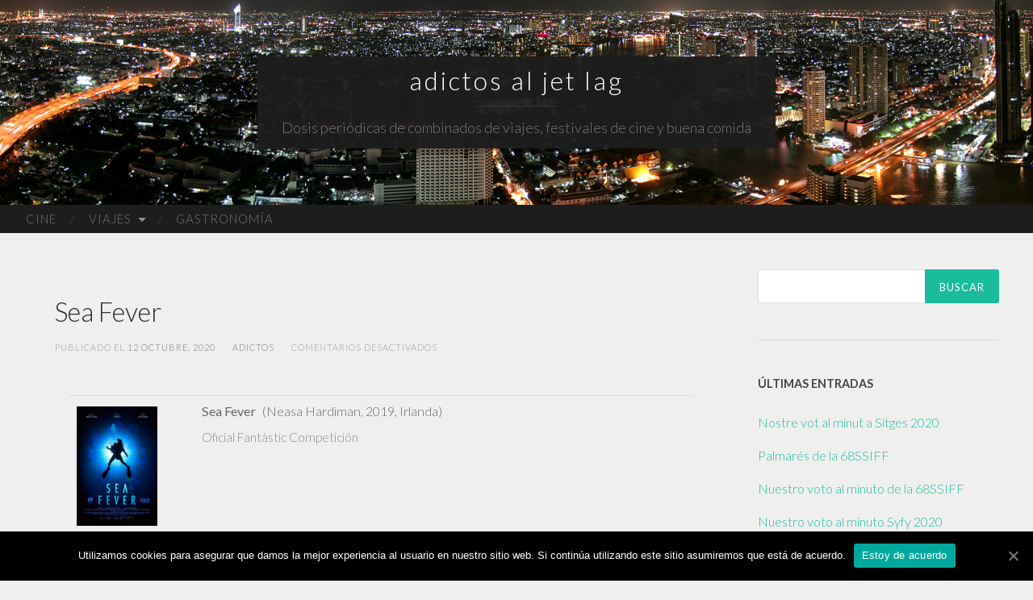

--- FILE ---
content_type: text/html; charset=UTF-8
request_url: https://www.adictosaljetlag.es/index.php/pelicula/sea-fever/
body_size: 12060
content:
<!DOCTYPE html>

<html lang="es" prefix="og: https://ogp.me/ns# fb: https://ogp.me/ns/fb# article: https://ogp.me/ns/article#">

	<head>

		<meta http-equiv="content-type" content="text/html" charset="UTF-8" />
		<meta name="viewport" content="width=device-width, initial-scale=1.0" >

		<link rel="profile" href="http://gmpg.org/xfn/11">

		

<meta name="wpsso-begin" content="wpsso meta tags and schema markup begin"/>
<!-- generator:1 --><meta name="generator" content="WPSSO Core 17.14.3/S"/>
<link rel="canonical" href="https://www.adictosaljetlag.es/index.php/pelicula/sea-fever/"/>
<link rel="shortlink" href="https://www.adictosaljetlag.es/?p=3600"/>
<meta property="fb:app_id" content="966242223397117"/>
<meta property="og:type" content="article"/>
<meta property="og:url" content="https://www.adictosaljetlag.es/index.php/pelicula/sea-fever/"/>
<meta property="og:locale" content="es_ES"/>
<meta property="og:site_name" content="adictos al jet lag"/>
<meta property="og:title" content="Sea Fever"/>
<meta property="og:description" content="No description."/>
<meta property="og:updated_time" content="2020-10-12T14:03:57+00:00"/>
<meta property="article:published_time" content="2020-10-12T14:03:21+00:00"/>
<meta property="article:modified_time" content="2020-10-12T14:03:57+00:00"/>
<meta name="twitter:domain" content="www.adictosaljetlag.es"/>
<meta name="twitter:site" content="@adictosaljetlag"/>
<meta name="twitter:title" content="Sea Fever"/>
<meta name="twitter:description" content="No description."/>
<meta name="twitter:card" content="summary"/>
<meta name="twitter:label1" content="Written by"/>
<meta name="twitter:data1" content="adictos"/>
<meta name="author" content="adictos"/>
<meta name="description" content="No description."/>
<meta name="robots" content="follow, index, max-snippet:-1, max-image-preview:large, max-video-preview:-1"/>
<script type="application/ld+json" id="wpsso-schema-graph">{
    "@context": "https://schema.org",
    "@graph": [
        {
            "@id": "/index.php/pelicula/sea-fever/#sso/webpage/3600",
            "@context": "https://schema.org",
            "@type": "WebPage",
            "mainEntityOfPage": "https://www.adictosaljetlag.es/index.php/pelicula/sea-fever/",
            "url": "https://www.adictosaljetlag.es/index.php/pelicula/sea-fever/",
            "sameAs": [
                "https://www.adictosaljetlag.es/?p=3600"
            ],
            "name": "Sea Fever",
            "description": "No description.",
            "potentialAction": [
                {
                    "@context": "https://schema.org",
                    "@type": "ReadAction",
                    "target": "https://www.adictosaljetlag.es/index.php/pelicula/sea-fever/"
                }
            ],
            "publisher": [
                {
                    "@id": "/#sso/organization/site/org-logo-url"
                }
            ],
            "headline": "Sea Fever",
            "inLanguage": "es_ES",
            "dateCreated": "2020-10-12T14:03:21+00:00",
            "datePublished": "2020-10-12T14:03:21+00:00",
            "dateModified": "2020-10-12T14:03:57+00:00",
            "author": {
                "@id": "/99c6364d6a56c2e4ed22129437ee281c#sso/person"
            }
        },
        {
            "@id": "/#sso/organization/site/org-logo-url",
            "@context": "https://schema.org",
            "@type": "Organization",
            "url": "https://www.adictosaljetlag.es/",
            "name": "adictos al jet lag",
            "description": "Dosis peri\u00f3dicas de combinados de viajes, festivales de cine y buena comida",
            "sameAs": [
                "https://twitter.com/adictosaljetlag",
                "https://www.youtube.com/channel/UCi0everbV9p-fDdGDtNCg1g"
            ]
        },
        {
            "@id": "/99c6364d6a56c2e4ed22129437ee281c#sso/person",
            "@context": "https://schema.org",
            "@type": "Person",
            "name": "adictos",
            "description": "Author archive page for adictos."
        }
    ]
}</script>
<meta name="wpsso-end" content="wpsso meta tags and schema markup end"/>
<meta name="wpsso-cached" content="2026-01-07T01:19:33+00:00"/>
<meta name="wpsso-added" content="2026-01-18T12:22:00+00:00 in 0.001255 secs for www.adictosaljetlag.com"/>

<title>Sea Fever &ndash; adictos al jet lag</title>
<link rel='dns-prefetch' href='//www.adictosaljetlag.com' />
<link rel="alternate" type="application/rss+xml" title="adictos al jet lag &raquo; Feed" href="https://www.adictosaljetlag.es/index.php/feed/" />
<link rel="alternate" type="application/rss+xml" title="adictos al jet lag &raquo; Feed de los comentarios" href="https://www.adictosaljetlag.es/index.php/comments/feed/" />
<script type="text/javascript">
/* <![CDATA[ */
window._wpemojiSettings = {"baseUrl":"https:\/\/s.w.org\/images\/core\/emoji\/14.0.0\/72x72\/","ext":".png","svgUrl":"https:\/\/s.w.org\/images\/core\/emoji\/14.0.0\/svg\/","svgExt":".svg","source":{"concatemoji":"https:\/\/www.adictosaljetlag.es\/wp-includes\/js\/wp-emoji-release.min.js?ver=6.4.7"}};
/*! This file is auto-generated */
!function(i,n){var o,s,e;function c(e){try{var t={supportTests:e,timestamp:(new Date).valueOf()};sessionStorage.setItem(o,JSON.stringify(t))}catch(e){}}function p(e,t,n){e.clearRect(0,0,e.canvas.width,e.canvas.height),e.fillText(t,0,0);var t=new Uint32Array(e.getImageData(0,0,e.canvas.width,e.canvas.height).data),r=(e.clearRect(0,0,e.canvas.width,e.canvas.height),e.fillText(n,0,0),new Uint32Array(e.getImageData(0,0,e.canvas.width,e.canvas.height).data));return t.every(function(e,t){return e===r[t]})}function u(e,t,n){switch(t){case"flag":return n(e,"\ud83c\udff3\ufe0f\u200d\u26a7\ufe0f","\ud83c\udff3\ufe0f\u200b\u26a7\ufe0f")?!1:!n(e,"\ud83c\uddfa\ud83c\uddf3","\ud83c\uddfa\u200b\ud83c\uddf3")&&!n(e,"\ud83c\udff4\udb40\udc67\udb40\udc62\udb40\udc65\udb40\udc6e\udb40\udc67\udb40\udc7f","\ud83c\udff4\u200b\udb40\udc67\u200b\udb40\udc62\u200b\udb40\udc65\u200b\udb40\udc6e\u200b\udb40\udc67\u200b\udb40\udc7f");case"emoji":return!n(e,"\ud83e\udef1\ud83c\udffb\u200d\ud83e\udef2\ud83c\udfff","\ud83e\udef1\ud83c\udffb\u200b\ud83e\udef2\ud83c\udfff")}return!1}function f(e,t,n){var r="undefined"!=typeof WorkerGlobalScope&&self instanceof WorkerGlobalScope?new OffscreenCanvas(300,150):i.createElement("canvas"),a=r.getContext("2d",{willReadFrequently:!0}),o=(a.textBaseline="top",a.font="600 32px Arial",{});return e.forEach(function(e){o[e]=t(a,e,n)}),o}function t(e){var t=i.createElement("script");t.src=e,t.defer=!0,i.head.appendChild(t)}"undefined"!=typeof Promise&&(o="wpEmojiSettingsSupports",s=["flag","emoji"],n.supports={everything:!0,everythingExceptFlag:!0},e=new Promise(function(e){i.addEventListener("DOMContentLoaded",e,{once:!0})}),new Promise(function(t){var n=function(){try{var e=JSON.parse(sessionStorage.getItem(o));if("object"==typeof e&&"number"==typeof e.timestamp&&(new Date).valueOf()<e.timestamp+604800&&"object"==typeof e.supportTests)return e.supportTests}catch(e){}return null}();if(!n){if("undefined"!=typeof Worker&&"undefined"!=typeof OffscreenCanvas&&"undefined"!=typeof URL&&URL.createObjectURL&&"undefined"!=typeof Blob)try{var e="postMessage("+f.toString()+"("+[JSON.stringify(s),u.toString(),p.toString()].join(",")+"));",r=new Blob([e],{type:"text/javascript"}),a=new Worker(URL.createObjectURL(r),{name:"wpTestEmojiSupports"});return void(a.onmessage=function(e){c(n=e.data),a.terminate(),t(n)})}catch(e){}c(n=f(s,u,p))}t(n)}).then(function(e){for(var t in e)n.supports[t]=e[t],n.supports.everything=n.supports.everything&&n.supports[t],"flag"!==t&&(n.supports.everythingExceptFlag=n.supports.everythingExceptFlag&&n.supports[t]);n.supports.everythingExceptFlag=n.supports.everythingExceptFlag&&!n.supports.flag,n.DOMReady=!1,n.readyCallback=function(){n.DOMReady=!0}}).then(function(){return e}).then(function(){var e;n.supports.everything||(n.readyCallback(),(e=n.source||{}).concatemoji?t(e.concatemoji):e.wpemoji&&e.twemoji&&(t(e.twemoji),t(e.wpemoji)))}))}((window,document),window._wpemojiSettings);
/* ]]> */
</script>
<style id='wp-emoji-styles-inline-css' type='text/css'>

	img.wp-smiley, img.emoji {
		display: inline !important;
		border: none !important;
		box-shadow: none !important;
		height: 1em !important;
		width: 1em !important;
		margin: 0 0.07em !important;
		vertical-align: -0.1em !important;
		background: none !important;
		padding: 0 !important;
	}
</style>
<style id='classic-theme-styles-inline-css' type='text/css'>
/*! This file is auto-generated */
.wp-block-button__link{color:#fff;background-color:#32373c;border-radius:9999px;box-shadow:none;text-decoration:none;padding:calc(.667em + 2px) calc(1.333em + 2px);font-size:1.125em}.wp-block-file__button{background:#32373c;color:#fff;text-decoration:none}
</style>
<style id='global-styles-inline-css' type='text/css'>
body{--wp--preset--color--black: #000000;--wp--preset--color--cyan-bluish-gray: #abb8c3;--wp--preset--color--white: #fff;--wp--preset--color--pale-pink: #f78da7;--wp--preset--color--vivid-red: #cf2e2e;--wp--preset--color--luminous-vivid-orange: #ff6900;--wp--preset--color--luminous-vivid-amber: #fcb900;--wp--preset--color--light-green-cyan: #7bdcb5;--wp--preset--color--vivid-green-cyan: #00d084;--wp--preset--color--pale-cyan-blue: #8ed1fc;--wp--preset--color--vivid-cyan-blue: #0693e3;--wp--preset--color--vivid-purple: #9b51e0;--wp--preset--color--accent: #1abc9c;--wp--preset--color--dark-gray: #444;--wp--preset--color--medium-gray: #666;--wp--preset--color--light-gray: #888;--wp--preset--gradient--vivid-cyan-blue-to-vivid-purple: linear-gradient(135deg,rgba(6,147,227,1) 0%,rgb(155,81,224) 100%);--wp--preset--gradient--light-green-cyan-to-vivid-green-cyan: linear-gradient(135deg,rgb(122,220,180) 0%,rgb(0,208,130) 100%);--wp--preset--gradient--luminous-vivid-amber-to-luminous-vivid-orange: linear-gradient(135deg,rgba(252,185,0,1) 0%,rgba(255,105,0,1) 100%);--wp--preset--gradient--luminous-vivid-orange-to-vivid-red: linear-gradient(135deg,rgba(255,105,0,1) 0%,rgb(207,46,46) 100%);--wp--preset--gradient--very-light-gray-to-cyan-bluish-gray: linear-gradient(135deg,rgb(238,238,238) 0%,rgb(169,184,195) 100%);--wp--preset--gradient--cool-to-warm-spectrum: linear-gradient(135deg,rgb(74,234,220) 0%,rgb(151,120,209) 20%,rgb(207,42,186) 40%,rgb(238,44,130) 60%,rgb(251,105,98) 80%,rgb(254,248,76) 100%);--wp--preset--gradient--blush-light-purple: linear-gradient(135deg,rgb(255,206,236) 0%,rgb(152,150,240) 100%);--wp--preset--gradient--blush-bordeaux: linear-gradient(135deg,rgb(254,205,165) 0%,rgb(254,45,45) 50%,rgb(107,0,62) 100%);--wp--preset--gradient--luminous-dusk: linear-gradient(135deg,rgb(255,203,112) 0%,rgb(199,81,192) 50%,rgb(65,88,208) 100%);--wp--preset--gradient--pale-ocean: linear-gradient(135deg,rgb(255,245,203) 0%,rgb(182,227,212) 50%,rgb(51,167,181) 100%);--wp--preset--gradient--electric-grass: linear-gradient(135deg,rgb(202,248,128) 0%,rgb(113,206,126) 100%);--wp--preset--gradient--midnight: linear-gradient(135deg,rgb(2,3,129) 0%,rgb(40,116,252) 100%);--wp--preset--font-size--small: 16px;--wp--preset--font-size--medium: 20px;--wp--preset--font-size--large: 24px;--wp--preset--font-size--x-large: 42px;--wp--preset--font-size--regular: 19px;--wp--preset--font-size--larger: 32px;--wp--preset--spacing--20: 0.44rem;--wp--preset--spacing--30: 0.67rem;--wp--preset--spacing--40: 1rem;--wp--preset--spacing--50: 1.5rem;--wp--preset--spacing--60: 2.25rem;--wp--preset--spacing--70: 3.38rem;--wp--preset--spacing--80: 5.06rem;--wp--preset--shadow--natural: 6px 6px 9px rgba(0, 0, 0, 0.2);--wp--preset--shadow--deep: 12px 12px 50px rgba(0, 0, 0, 0.4);--wp--preset--shadow--sharp: 6px 6px 0px rgba(0, 0, 0, 0.2);--wp--preset--shadow--outlined: 6px 6px 0px -3px rgba(255, 255, 255, 1), 6px 6px rgba(0, 0, 0, 1);--wp--preset--shadow--crisp: 6px 6px 0px rgba(0, 0, 0, 1);}:where(.is-layout-flex){gap: 0.5em;}:where(.is-layout-grid){gap: 0.5em;}body .is-layout-flow > .alignleft{float: left;margin-inline-start: 0;margin-inline-end: 2em;}body .is-layout-flow > .alignright{float: right;margin-inline-start: 2em;margin-inline-end: 0;}body .is-layout-flow > .aligncenter{margin-left: auto !important;margin-right: auto !important;}body .is-layout-constrained > .alignleft{float: left;margin-inline-start: 0;margin-inline-end: 2em;}body .is-layout-constrained > .alignright{float: right;margin-inline-start: 2em;margin-inline-end: 0;}body .is-layout-constrained > .aligncenter{margin-left: auto !important;margin-right: auto !important;}body .is-layout-constrained > :where(:not(.alignleft):not(.alignright):not(.alignfull)){max-width: var(--wp--style--global--content-size);margin-left: auto !important;margin-right: auto !important;}body .is-layout-constrained > .alignwide{max-width: var(--wp--style--global--wide-size);}body .is-layout-flex{display: flex;}body .is-layout-flex{flex-wrap: wrap;align-items: center;}body .is-layout-flex > *{margin: 0;}body .is-layout-grid{display: grid;}body .is-layout-grid > *{margin: 0;}:where(.wp-block-columns.is-layout-flex){gap: 2em;}:where(.wp-block-columns.is-layout-grid){gap: 2em;}:where(.wp-block-post-template.is-layout-flex){gap: 1.25em;}:where(.wp-block-post-template.is-layout-grid){gap: 1.25em;}.has-black-color{color: var(--wp--preset--color--black) !important;}.has-cyan-bluish-gray-color{color: var(--wp--preset--color--cyan-bluish-gray) !important;}.has-white-color{color: var(--wp--preset--color--white) !important;}.has-pale-pink-color{color: var(--wp--preset--color--pale-pink) !important;}.has-vivid-red-color{color: var(--wp--preset--color--vivid-red) !important;}.has-luminous-vivid-orange-color{color: var(--wp--preset--color--luminous-vivid-orange) !important;}.has-luminous-vivid-amber-color{color: var(--wp--preset--color--luminous-vivid-amber) !important;}.has-light-green-cyan-color{color: var(--wp--preset--color--light-green-cyan) !important;}.has-vivid-green-cyan-color{color: var(--wp--preset--color--vivid-green-cyan) !important;}.has-pale-cyan-blue-color{color: var(--wp--preset--color--pale-cyan-blue) !important;}.has-vivid-cyan-blue-color{color: var(--wp--preset--color--vivid-cyan-blue) !important;}.has-vivid-purple-color{color: var(--wp--preset--color--vivid-purple) !important;}.has-black-background-color{background-color: var(--wp--preset--color--black) !important;}.has-cyan-bluish-gray-background-color{background-color: var(--wp--preset--color--cyan-bluish-gray) !important;}.has-white-background-color{background-color: var(--wp--preset--color--white) !important;}.has-pale-pink-background-color{background-color: var(--wp--preset--color--pale-pink) !important;}.has-vivid-red-background-color{background-color: var(--wp--preset--color--vivid-red) !important;}.has-luminous-vivid-orange-background-color{background-color: var(--wp--preset--color--luminous-vivid-orange) !important;}.has-luminous-vivid-amber-background-color{background-color: var(--wp--preset--color--luminous-vivid-amber) !important;}.has-light-green-cyan-background-color{background-color: var(--wp--preset--color--light-green-cyan) !important;}.has-vivid-green-cyan-background-color{background-color: var(--wp--preset--color--vivid-green-cyan) !important;}.has-pale-cyan-blue-background-color{background-color: var(--wp--preset--color--pale-cyan-blue) !important;}.has-vivid-cyan-blue-background-color{background-color: var(--wp--preset--color--vivid-cyan-blue) !important;}.has-vivid-purple-background-color{background-color: var(--wp--preset--color--vivid-purple) !important;}.has-black-border-color{border-color: var(--wp--preset--color--black) !important;}.has-cyan-bluish-gray-border-color{border-color: var(--wp--preset--color--cyan-bluish-gray) !important;}.has-white-border-color{border-color: var(--wp--preset--color--white) !important;}.has-pale-pink-border-color{border-color: var(--wp--preset--color--pale-pink) !important;}.has-vivid-red-border-color{border-color: var(--wp--preset--color--vivid-red) !important;}.has-luminous-vivid-orange-border-color{border-color: var(--wp--preset--color--luminous-vivid-orange) !important;}.has-luminous-vivid-amber-border-color{border-color: var(--wp--preset--color--luminous-vivid-amber) !important;}.has-light-green-cyan-border-color{border-color: var(--wp--preset--color--light-green-cyan) !important;}.has-vivid-green-cyan-border-color{border-color: var(--wp--preset--color--vivid-green-cyan) !important;}.has-pale-cyan-blue-border-color{border-color: var(--wp--preset--color--pale-cyan-blue) !important;}.has-vivid-cyan-blue-border-color{border-color: var(--wp--preset--color--vivid-cyan-blue) !important;}.has-vivid-purple-border-color{border-color: var(--wp--preset--color--vivid-purple) !important;}.has-vivid-cyan-blue-to-vivid-purple-gradient-background{background: var(--wp--preset--gradient--vivid-cyan-blue-to-vivid-purple) !important;}.has-light-green-cyan-to-vivid-green-cyan-gradient-background{background: var(--wp--preset--gradient--light-green-cyan-to-vivid-green-cyan) !important;}.has-luminous-vivid-amber-to-luminous-vivid-orange-gradient-background{background: var(--wp--preset--gradient--luminous-vivid-amber-to-luminous-vivid-orange) !important;}.has-luminous-vivid-orange-to-vivid-red-gradient-background{background: var(--wp--preset--gradient--luminous-vivid-orange-to-vivid-red) !important;}.has-very-light-gray-to-cyan-bluish-gray-gradient-background{background: var(--wp--preset--gradient--very-light-gray-to-cyan-bluish-gray) !important;}.has-cool-to-warm-spectrum-gradient-background{background: var(--wp--preset--gradient--cool-to-warm-spectrum) !important;}.has-blush-light-purple-gradient-background{background: var(--wp--preset--gradient--blush-light-purple) !important;}.has-blush-bordeaux-gradient-background{background: var(--wp--preset--gradient--blush-bordeaux) !important;}.has-luminous-dusk-gradient-background{background: var(--wp--preset--gradient--luminous-dusk) !important;}.has-pale-ocean-gradient-background{background: var(--wp--preset--gradient--pale-ocean) !important;}.has-electric-grass-gradient-background{background: var(--wp--preset--gradient--electric-grass) !important;}.has-midnight-gradient-background{background: var(--wp--preset--gradient--midnight) !important;}.has-small-font-size{font-size: var(--wp--preset--font-size--small) !important;}.has-medium-font-size{font-size: var(--wp--preset--font-size--medium) !important;}.has-large-font-size{font-size: var(--wp--preset--font-size--large) !important;}.has-x-large-font-size{font-size: var(--wp--preset--font-size--x-large) !important;}
.wp-block-navigation a:where(:not(.wp-element-button)){color: inherit;}
:where(.wp-block-post-template.is-layout-flex){gap: 1.25em;}:where(.wp-block-post-template.is-layout-grid){gap: 1.25em;}
:where(.wp-block-columns.is-layout-flex){gap: 2em;}:where(.wp-block-columns.is-layout-grid){gap: 2em;}
.wp-block-pullquote{font-size: 1.5em;line-height: 1.6;}
</style>
<link rel='stylesheet' id='sbi_styles-css' href='https://www.adictosaljetlag.com/wp-content/plugins/instagram-feed/css/sbi-styles.min.css?ver=6.2.9' type='text/css' media='all' />
<link rel='stylesheet' id='wp-block-library-css' href='https://www.adictosaljetlag.es/wp-includes/css/dist/block-library/style.min.css?ver=6.4.7' type='text/css' media='all' />
<link rel='stylesheet' id='rt-fontawsome-css' href='https://www.adictosaljetlag.com/wp-content/plugins/the-post-grid/assets/vendor/font-awesome/css/font-awesome.min.css?ver=7.4.3' type='text/css' media='all' />
<link rel='stylesheet' id='rt-tpg-css' href='https://www.adictosaljetlag.com/wp-content/plugins/the-post-grid/assets/css/thepostgrid.min.css?ver=7.4.3' type='text/css' media='all' />
<link rel='stylesheet' id='hemingway_googleFonts-css' href='https://fonts.googleapis.com/css?family=Lato%3A300%2C400%2C700%2C300italic%2C400italic%2C700italic' type='text/css' media='all' />
<link rel='stylesheet' id='hemingway_style-css' href='https://www.adictosaljetlag.com/wp-content/themes/hemingway/style.css?ver=2.1.0' type='text/css' media='all' />
<link rel='stylesheet' id='adictosaljetlag_style-css' href='https://www.adictosaljetlag.com/wp-content/themes/hemingway-adictosaljetlag/style.css?ver=1588323547' type='text/css' media='all' />
<script type="text/javascript" src="https://www.adictosaljetlag.es/wp-includes/js/jquery/jquery.min.js?ver=3.7.1" id="jquery-core-js"></script>
<script type="text/javascript" src="https://www.adictosaljetlag.es/wp-includes/js/jquery/jquery-migrate.min.js?ver=3.4.1" id="jquery-migrate-js"></script>
<script type="text/javascript" src="https://www.adictosaljetlag.com/wp-content/themes/hemingway-adictosaljetlag/js/adictosaljetlag.js?ver=1525760683&#039; async=&#039;async" id="adictosaljetlag_js-js"></script>
<script type="text/javascript" src="https://www.adictosaljetlag.com/wp-content/themes/hemingway-adictosaljetlag/js/lazysizes.min.js?ver=1588449342&#039; async=&#039;async" id="lazysizes_js-js"></script>
<script type="text/javascript" src="https://www.adictosaljetlag.com/wp-content/themes/hemingway-adictosaljetlag/js/ls.unveilhooks.min.js?ver=1588501226&#039; async=&#039;async" id="unveilhooks_js-js"></script>
<link rel="https://api.w.org/" href="https://www.adictosaljetlag.es/index.php/wp-json/" /><link rel="EditURI" type="application/rsd+xml" title="RSD" href="https://www.adictosaljetlag.es/xmlrpc.php?rsd" />
<meta name="generator" content="WordPress 6.4.7" />
<link rel="alternate" type="application/json+oembed" href="https://www.adictosaljetlag.es/index.php/wp-json/oembed/1.0/embed?url=https%3A%2F%2Fwww.adictosaljetlag.es%2Findex.php%2Fpelicula%2Fsea-fever%2F" />
<link rel="alternate" type="text/xml+oembed" href="https://www.adictosaljetlag.es/index.php/wp-json/oembed/1.0/embed?url=https%3A%2F%2Fwww.adictosaljetlag.es%2Findex.php%2Fpelicula%2Fsea-fever%2F&#038;format=xml" />

        <script>

            jQuery(window).on('elementor/frontend/init', function () {
                var previewIframe = jQuery('#elementor-preview-iframe').get(0);

                // Attach a load event listener to the preview iframe
                jQuery(previewIframe).on('load', function () {
                    var tpg_selector = tpg_str_rev("nottub-tropmi-gpttr nottub-aera-noitces-dda-rotnemele");

                    var logo = "https://www.adictosaljetlag.com/wp-content/plugins/the-post-grid";
                    var log_path = "/assets/images/icon-40x40.svg"; //tpg_str_rev("gvs.04x04-noci/segami/stessa/");

                    jQuery('<div class="' + tpg_selector + '" style="vertical-align: bottom;margin-left: 5px;"><img src="' + logo + log_path + '" alt="TPG"/></div>').insertBefore(".elementor-add-section-drag-title");
                });

            });
        </script>
        <style>
            :root {
                --tpg-primary-color: #0d6efd;
                --tpg-secondary-color: #0654c4;
                --tpg-primary-light: #c4d0ff
            }

                    </style>

				<script>
			document.documentElement.className = document.documentElement.className.replace( 'no-js', 'js' );
		</script>
				<style>
			.no-js img.lazyload { display: none; }
			figure.wp-block-image img.lazyloading { min-width: 150px; }
							.lazyload { opacity: 0; }
				.lazyloading {
					border: 0 !important;
					opacity: 1;
					background: rgba(255, 255, 255, 0) url('https://www.adictosaljetlag.com/wp-content/plugins/wp-smushit/app/assets/images/smush-lazyloader-2.gif') no-repeat center !important;
					background-size: 16px auto !important;
					min-width: 16px;
				}
					</style>
		<meta name="bmi-version" content="1.4.3" /><style type="text/css" id="custom-background-css">
body.custom-background { background-color: #efefef; }
</style>
	<style type="text/css">.blue-message {
background: none repeat scroll 0 0 #3399ff;
color: #ffffff;
text-shadow: none;
font-size: 14px;
line-height: 24px;
padding: 10px;
} 
.green-message {
background: none repeat scroll 0 0 #8cc14c;
color: #ffffff;
text-shadow: none;
font-size: 14px;
line-height: 24px;
padding: 10px;
} 
.orange-message {
background: none repeat scroll 0 0 #faa732;
color: #ffffff;
text-shadow: none;
font-size: 14px;
line-height: 24px;
padding: 10px;
} 
.red-message {
background: none repeat scroll 0 0 #da4d31;
color: #ffffff;
text-shadow: none;
font-size: 14px;
line-height: 24px;
padding: 10px;
} 
.grey-message {
background: none repeat scroll 0 0 #53555c;
color: #ffffff;
text-shadow: none;
font-size: 14px;
line-height: 24px;
padding: 10px;
} 
.left-block {
background: none repeat scroll 0 0px, radial-gradient(ellipse at center center, #ffffff 0%, #f2f2f2 100%) repeat scroll 0 0 rgba(0, 0, 0, 0);
color: #8b8e97;
padding: 10px;
margin: 10px;
float: left;
} 
.right-block {
background: none repeat scroll 0 0px, radial-gradient(ellipse at center center, #ffffff 0%, #f2f2f2 100%) repeat scroll 0 0 rgba(0, 0, 0, 0);
color: #8b8e97;
padding: 10px;
margin: 10px;
float: right;
} 
.blockquotes {
background: none;
border-left: 5px solid #f1f1f1;
color: #8B8E97;
font-size: 14px;
font-style: italic;
line-height: 22px;
padding-left: 15px;
padding: 10px;
width: 60%;
float: left;
} 
</style>
	</head>
	
	<body class="pelicula-template-default single single-pelicula postid-3600 custom-background cookies-not-set rttpg rttpg-7.4.3 radius-frontend rttpg-body-wrap rttpg-flaticon">

			
		<div class="big-wrapper">
	
			<div class="header-cover section bg-dark-light no-padding">

						
				<div class="header section" style="background-image: url( https://adictosaljetlag.com/wp-content/uploads/2015/11/cropped-adictosaljetlag.jpg );">
							
					<div class="header-inner section-inner">
					
											
							<div class="blog-info">
							
																	<div class="blog-title">
										<a href="https://www.adictosaljetlag.es" rel="home">adictos al jet lag</a>
									</div>
																
																	<p class="blog-description">Dosis periódicas de combinados de viajes, festivales de cine y buena comida</p>
															
							</div><!-- .blog-info -->
							
															
					</div><!-- .header-inner -->
								
				</div><!-- .header -->
			
			</div><!-- .bg-dark -->
			
			<div class="navigation section no-padding bg-dark">
			
				<div class="navigation-inner section-inner group">
				
					<div class="toggle-container section-inner hidden">
			
						<button type="button" class="nav-toggle toggle">
							<div class="bar"></div>
							<div class="bar"></div>
							<div class="bar"></div>
							<span class="screen-reader-text">Alternar el menú móvil</span>
						</button>
						
						<button type="button" class="search-toggle toggle">
							<div class="metal"></div>
							<div class="glass"></div>
							<div class="handle"></div>
							<span class="screen-reader-text">Alternar el campo de búsqueda</span>
						</button>
											
					</div><!-- .toggle-container -->
					
					<div class="blog-search hidden">
						<form role="search" method="get" id="searchform" class="searchform" action="https://www.adictosaljetlag.es/">
				<div>
					<label class="screen-reader-text" for="s">Buscar:</label>
					<input type="text" value="" name="s" id="s" />
					<input type="submit" id="searchsubmit" value="Buscar" />
				</div>
			</form>					</div><!-- .blog-search -->
				
					<ul class="blog-menu">
						<li id="menu-item-3364" class="menu-item menu-item-type-post_type menu-item-object-page menu-item-3364"><a href="https://www.adictosaljetlag.es/index.php/cine/">Cine</a></li>
<li id="menu-item-3363" class="menu-item menu-item-type-post_type menu-item-object-page menu-item-has-children menu-item-3363"><a href="https://www.adictosaljetlag.es/index.php/viajes/">Viajes</a>
<ul class="sub-menu">
	<li id="menu-item-1994" class="menu-item menu-item-type-post_type menu-item-object-page menu-item-1994"><a href="https://www.adictosaljetlag.es/index.php/diario-de-china/">Diario de China</a></li>
	<li id="menu-item-1282" class="menu-item menu-item-type-post_type menu-item-object-page menu-item-1282"><a href="https://www.adictosaljetlag.es/index.php/diario-de-japon/">Diario de Japón</a></li>
	<li id="menu-item-727" class="menu-item menu-item-type-post_type menu-item-object-page menu-item-727"><a href="https://www.adictosaljetlag.es/index.php/diario-de-uzbekistan/">Diario de Uzbekistán</a></li>
	<li id="menu-item-232" class="menu-item menu-item-type-post_type menu-item-object-page menu-item-232"><a href="https://www.adictosaljetlag.es/index.php/diario-de-vietnam/">Diario de Vietnam</a></li>
</ul>
</li>
<li id="menu-item-3362" class="menu-item menu-item-type-post_type menu-item-object-page menu-item-3362"><a href="https://www.adictosaljetlag.es/index.php/gastronomia/">Gastronomía</a></li>
					 </ul><!-- .blog-menu -->
					 
					 <ul class="mobile-menu">
					
						<li class="menu-item menu-item-type-post_type menu-item-object-page menu-item-3364"><a href="https://www.adictosaljetlag.es/index.php/cine/">Cine</a></li>
<li class="menu-item menu-item-type-post_type menu-item-object-page menu-item-has-children menu-item-3363"><a href="https://www.adictosaljetlag.es/index.php/viajes/">Viajes</a>
<ul class="sub-menu">
	<li class="menu-item menu-item-type-post_type menu-item-object-page menu-item-1994"><a href="https://www.adictosaljetlag.es/index.php/diario-de-china/">Diario de China</a></li>
	<li class="menu-item menu-item-type-post_type menu-item-object-page menu-item-1282"><a href="https://www.adictosaljetlag.es/index.php/diario-de-japon/">Diario de Japón</a></li>
	<li class="menu-item menu-item-type-post_type menu-item-object-page menu-item-727"><a href="https://www.adictosaljetlag.es/index.php/diario-de-uzbekistan/">Diario de Uzbekistán</a></li>
	<li class="menu-item menu-item-type-post_type menu-item-object-page menu-item-232"><a href="https://www.adictosaljetlag.es/index.php/diario-de-vietnam/">Diario de Vietnam</a></li>
</ul>
</li>
<li class="menu-item menu-item-type-post_type menu-item-object-page menu-item-3362"><a href="https://www.adictosaljetlag.es/index.php/gastronomia/">Gastronomía</a></li>
						
					 </ul><!-- .mobile-menu -->
				 
				</div><!-- .navigation-inner -->
				
			</div><!-- .navigation -->
<div class="wrapper section-inner">

	<div class="content left">

		
			<div class="posts">

				<div id="post-3600" class="post-3600 pelicula type-pelicula status-publish hentry">

					
					<div class="post-header">

						
					    
							<h1 class="post-title">
								<!--a href="https://www.adictosaljetlag.es/index.php/pelicula/sea-fever/" rel="bookmark" title="Sea Fever"-->
									Sea Fever								<!--/a-->
							</h1>

						
					    <div class="post-meta">

							<span class="post-date">PUBLICADO EL <a href="https://www.adictosaljetlag.es/index.php/pelicula/sea-fever/" title="Sea Fever">12 octubre, 2020</a></span>

							<span class="date-sep"> / </span>

							<span class="post-author"><a href="https://www.adictosaljetlag.es/index.php/author/adictos/" title="Entradas de adictos" rel="author">adictos</a></span>

							<span class="date-sep"> / </span>

							<span>Comentarios desactivados<span class="screen-reader-text"> en Sea Fever</span></span>
							
						</div>

						
					</div> <!-- /post-header -->

					<div class="post-content">

						
						<div id="simplesharebar" class="simplesharebarfija"><a class="ssb_shareIcon ssb_twitterIcon" href="http://twitter.com/share?url=https://www.adictosaljetlag.es/?p=3600&amp;text=Sea Fever&amp;hashtags=&amp;via=adictosaljetlag"target="_blank"><span class="ocultar">Twitter</span></a><a class="ssb_shareIcon ssb_facebookIcon" href="http://www.facebook.com/sharer.php?u=https://www.adictosaljetlag.es/?p=3600" target="_blank" ><span class="ocultar">Facebook</span></a><a class="ssb_shareIcon ssb_googleplusIcon" href="https://plus.google.com/share?url=https://www.adictosaljetlag.es/?p=3600&amp;text=Sea Fever&amp;via=adictosaljetlag" target="_blank" ><span class="ocultar">Googleplus</span></a><a class="ssb_shareIcon ssb_linkedinIcon" href="http://www.linkedin.com/shareArticle?mini=true&amp;url=https://www.adictosaljetlag.es/?p=3600&amp;title=Sea Fever&amp;source=http://adictosaljetlag.com" target="_blank" ><span class="ocultar">Linkedin</span></a></div><div class="tableRow ranking">
	<div class="tableCell caratula"><img decoding="async"   alt="poster Sea Fever" width="100" height="150" data-src="https://www.adictosaljetlag.com/wp-content/uploads/2020/10/5FC96CCD-AFD4-4040-8D2F-1DB2143524C9-271x400.png" class="aligncenter lazyload" src="[data-uri]" /><noscript><img decoding="async" class="aligncenter" src="https://www.adictosaljetlag.com/wp-content/uploads/2020/10/5FC96CCD-AFD4-4040-8D2F-1DB2143524C9-271x400.png" alt="poster Sea Fever" width="100" height="150" /></noscript></div>
	<div class="tableCell">
		<div class="titulo">
			<span class="tituloPelicula">Sea Fever</span> 
			<span class="director">(Neasa Hardiman, 2019, Irlanda)</span>
		</div>
		<div class="contenido"><p>Oficial Fantàstic Competición</p>
</div>
		
		<div class="vista_en"></div>
	</div>
</div>
						
					</div> <!-- /post-content -->

					<div class="clear"></div>

					<div class="post-meta-bottom">

						<p class="post-categories"><span class="category-icon"><span class="front-flap"></span></span> </p>

						
						<div class="clear"></div>

						<div class="post-nav">

							
							
							<div class="clear"></div>

						</div> <!-- .post-nav -->

					</div> <!-- .post-meta-bottom -->

					
				
			</div> <!-- .post -->

		</div> <!-- .posts -->

	</div> <!-- .content -->

	
	<div class="sidebar right" role="complementary">
		<div id="search-4" class="widget widget_search"><div class="widget-content"><form role="search" method="get" id="searchform" class="searchform" action="https://www.adictosaljetlag.es/">
				<div>
					<label class="screen-reader-text" for="s">Buscar:</label>
					<input type="text" value="" name="s" id="s" />
					<input type="submit" id="searchsubmit" value="Buscar" />
				</div>
			</form></div></div>
		<div id="recent-posts-4" class="widget widget_recent_entries"><div class="widget-content">
		<h3 class="widget-title">Últimas entradas</h3>
		<ul>
											<li>
					<a href="https://www.adictosaljetlag.es/index.php/2020/10/10/nostre-vot-al-minut-a-sitges-2020/">Nostre vot al minut a Sitges 2020</a>
									</li>
											<li>
					<a href="https://www.adictosaljetlag.es/index.php/2020/09/27/palmares-de-la-68ssiff/">Palmarés de la 68SSIFF</a>
									</li>
											<li>
					<a href="https://www.adictosaljetlag.es/index.php/2020/09/20/nuestro-top-de-la-68ssiff/">Nuestro voto al minuto de la 68SSIFF</a>
									</li>
											<li>
					<a href="https://www.adictosaljetlag.es/index.php/2020/03/06/nuestro-voto-al-minuto-syfy-2020/">Nuestro voto al minuto Syfy 2020</a>
									</li>
											<li>
					<a href="https://www.adictosaljetlag.es/index.php/2020/01/18/peliculas-2020-nuestro-voto-al-dia/">Películas 2020, nuestro voto al día</a>
									</li>
					</ul>

		</div></div><div id="custom_html-7" class="widget_text widget widget_custom_html"><div class="widget_text widget-content"><div class="textwidget custom-html-widget"><div class="lazyload">
	
<div id="sb_instagram"  class="sbi sbi_mob_col_1 sbi_tab_col_2 sbi_col_3 sbi_width_resp" style="padding-bottom: 2px;width: 100%;" data-feedid="sbi_17841407834120191#15"  data-res="auto" data-cols="3" data-colsmobile="1" data-colstablet="2" data-num="15" data-nummobile="" data-shortcode-atts="{}"  data-postid="3600" data-locatornonce="25de4690b2" data-sbi-flags="favorLocal,gdpr">
	
    <div id="sbi_images"  style="padding: 1px;">
		    </div>

	<div id="sbi_load" >

	
			<span class="sbi_follow_btn">
        <a href="https://www.instagram.com/adictosaljetlag/" target="_blank" rel="nofollow noopener">
            <svg class="svg-inline--fa fa-instagram fa-w-14" aria-hidden="true" data-fa-processed="" aria-label="Instagram" data-prefix="fab" data-icon="instagram" role="img" viewBox="0 0 448 512">
	                <path fill="currentColor" d="M224.1 141c-63.6 0-114.9 51.3-114.9 114.9s51.3 114.9 114.9 114.9S339 319.5 339 255.9 287.7 141 224.1 141zm0 189.6c-41.1 0-74.7-33.5-74.7-74.7s33.5-74.7 74.7-74.7 74.7 33.5 74.7 74.7-33.6 74.7-74.7 74.7zm146.4-194.3c0 14.9-12 26.8-26.8 26.8-14.9 0-26.8-12-26.8-26.8s12-26.8 26.8-26.8 26.8 12 26.8 26.8zm76.1 27.2c-1.7-35.9-9.9-67.7-36.2-93.9-26.2-26.2-58-34.4-93.9-36.2-37-2.1-147.9-2.1-184.9 0-35.8 1.7-67.6 9.9-93.9 36.1s-34.4 58-36.2 93.9c-2.1 37-2.1 147.9 0 184.9 1.7 35.9 9.9 67.7 36.2 93.9s58 34.4 93.9 36.2c37 2.1 147.9 2.1 184.9 0 35.9-1.7 67.7-9.9 93.9-36.2 26.2-26.2 34.4-58 36.2-93.9 2.1-37 2.1-147.8 0-184.8zM398.8 388c-7.8 19.6-22.9 34.7-42.6 42.6-29.5 11.7-99.5 9-132.1 9s-102.7 2.6-132.1-9c-19.6-7.8-34.7-22.9-42.6-42.6-11.7-29.5-9-99.5-9-132.1s-2.6-102.7 9-132.1c7.8-19.6 22.9-34.7 42.6-42.6 29.5-11.7 99.5-9 132.1-9s102.7-2.6 132.1 9c19.6 7.8 34.7 22.9 42.6 42.6 11.7 29.5 9 99.5 9 132.1s2.7 102.7-9 132.1z"></path>
	            </svg>            <span>Síguenos en Instagram</span>
        </a>
    </span>
	
</div>

	    <span class="sbi_resized_image_data" data-feed-id="sbi_17841407834120191#15" data-resized="[]">
	</span>
	</div>


</div></div></div></div><div id="custom_html-5" class="widget_text widget widget_custom_html"><div class="widget_text widget-content"><div class="textwidget custom-html-widget"><div class="lazyload" 
		 data-script="//platform.twitter.com/widgets.js">
<a class="twitter-timeline" data-height="500" href="https://twitter.com/adictosaljetlag?ref_src=twsrc%5Etfw">Tweets by adictosaljetlag</a> 
</div>	 </div></div></div>	</div><!-- .sidebar -->
	

	<div class="clear"></div>

</div> <!-- /wrapper -->

	<div class="footer section large-padding bg-dark">
		
		<div class="footer-inner section-inner">
		
			<!-- .footer-a -->
				
			<!-- .footer-b -->
								
			<!-- .footer-c -->
			
			<div class="clear"></div>
		
		</div><!-- .footer-inner -->
	
	</div><!-- .footer -->
	
	<div class="footer2 section bg-dark">
	
		<ul>
		    		<li><a href="https://www.adictosaljetlag.es/index.php/2018/08/26/china-dia-4-pekin-gran-muralla-calle-de-los-fantasmas/" title="China Día 4: Pekín (Gran Muralla, Calle de los Fantasmas)">
    		<img width="188" height="75"   alt="" decoding="async" loading="lazy" data-wp-pid="2103" data-src="https://www.adictosaljetlag.com/wp-content/uploads/2018/08/vistasMurallaChina_Mutianyu_Pekin-188x75.jpg" class="attachment-extra-small size-extra-small wp-post-image lazyload" src="[data-uri]" /><noscript><img width="188" height="75" src="https://www.adictosaljetlag.com/wp-content/uploads/2018/08/vistasMurallaChina_Mutianyu_Pekin-188x75.jpg" class="attachment-extra-small size-extra-small wp-post-image" alt="" decoding="async" loading="lazy" data-wp-pid="2103" /></noscript></a></li>
		    		<li><a href="https://www.adictosaljetlag.es/index.php/2018/11/19/china-dia-6-datong-grutas-de-yungang-templo-shanhua/" title="China Día 6: Datong (Grutas de Yungang, Templo Shanhua)">
    		<img width="188" height="75"   alt="" decoding="async" loading="lazy" data-wp-pid="2224" data-src="https://www.adictosaljetlag.com/wp-content/uploads/2018/11/grutasYungang2_Datong-188x75.jpg" class="attachment-extra-small size-extra-small wp-post-image lazyload" src="[data-uri]" /><noscript><img width="188" height="75" src="https://www.adictosaljetlag.com/wp-content/uploads/2018/11/grutasYungang2_Datong-188x75.jpg" class="attachment-extra-small size-extra-small wp-post-image" alt="" decoding="async" loading="lazy" data-wp-pid="2224" /></noscript></a></li>
		    		<li><a href="https://www.adictosaljetlag.es/index.php/2018/08/16/china-dia-2-pekin-palacio-de-verano-sanlitun/" title="China Día 2: Pekín (Palacio de Verano, Sanlitun)">
    		<img width="187" height="75"   alt="" decoding="async" loading="lazy" data-wp-pid="2033" data-src="https://www.adictosaljetlag.com/wp-content/uploads/2018/08/palacioDeVerano_Pekin-187x75.jpg" class="attachment-extra-small size-extra-small wp-post-image lazyload" src="[data-uri]" /><noscript><img width="187" height="75" src="https://www.adictosaljetlag.com/wp-content/uploads/2018/08/palacioDeVerano_Pekin-187x75.jpg" class="attachment-extra-small size-extra-small wp-post-image" alt="" decoding="async" loading="lazy" data-wp-pid="2033" /></noscript></a></li>
		    		<li><a href="https://www.adictosaljetlag.es/index.php/2018/03/25/japon-dia-14-miercoles-26-de-julio-tokyo-asakusa-y-ueno/" title="Japón Día 14: Tokyo (Asakusa y Ueno)">
    		<img width="188" height="75"   alt="" decoding="async" loading="lazy" data-wp-pid="1795" data-src="https://www.adictosaljetlag.com/wp-content/uploads/2018/03/farolillo_kaminarimon_Sensoji-188x75.jpg" class="attachment-extra-small size-extra-small wp-post-image lazyload" src="[data-uri]" /><noscript><img width="188" height="75" src="https://www.adictosaljetlag.com/wp-content/uploads/2018/03/farolillo_kaminarimon_Sensoji-188x75.jpg" class="attachment-extra-small size-extra-small wp-post-image" alt="" decoding="async" loading="lazy" data-wp-pid="1795" /></noscript></a></li>
		    		<li><a href="https://www.adictosaljetlag.es/index.php/2015/11/21/vietnam-dia-9-jueves-23-de-julio-hoi-an/" title="Vietnam DÍA 9 (Jueves 23 de Julio): Hoi An">
    		<img width="164" height="75"   alt="Espirales de incienso en Hoi An" decoding="async" loading="lazy" data-wp-pid="189" data-src="https://www.adictosaljetlag.com/wp-content/uploads/2015/11/HoiAn-164x75.jpg" class="attachment-extra-small size-extra-small wp-post-image lazyload" src="[data-uri]" /><noscript><img width="164" height="75" src="https://www.adictosaljetlag.com/wp-content/uploads/2015/11/HoiAn-164x75.jpg" class="attachment-extra-small size-extra-small wp-post-image" alt="Espirales de incienso en Hoi An" decoding="async" loading="lazy" data-wp-pid="189" /></noscript></a></li>
		    		<li><a href="https://www.adictosaljetlag.es/index.php/2019/09/26/donald-sutherland-premio-donostia-en-la-67ssiff-presenta-una-obra-maestra/" title="Donald Sutherland, Premio Donostia en la 67SSIFF, presenta “Una obra maestra”">
    		<img width="188" height="75"   alt="" decoding="async" loading="lazy" data-wp-pid="2809" data-src="https://www.adictosaljetlag.com/wp-content/uploads/2019/11/TheBurntOrangeHeresy-188x75.jpg" class="attachment-extra-small size-extra-small wp-post-image lazyload" src="[data-uri]" /><noscript><img width="188" height="75" src="https://www.adictosaljetlag.com/wp-content/uploads/2019/11/TheBurntOrangeHeresy-188x75.jpg" class="attachment-extra-small size-extra-small wp-post-image" alt="" decoding="async" loading="lazy" data-wp-pid="2809" /></noscript></a></li>
		    		<li><a href="https://www.adictosaljetlag.es/index.php/2016/05/29/sibaritas-klub-el-nuevo-restaurante-del-chef-pena-top-chef-2014-en-valladolid/" title="Sibaritas Klub, el nuevo restaurante del chef Peña (Top Chef 2014) en Valladolid">
    		<img width="214" height="75"   alt="" decoding="async" loading="lazy" data-wp-pid="1473" data-src="https://www.adictosaljetlag.com/wp-content/uploads/2016/05/SibaritasKlub_collage-2-214x75.png" class="attachment-extra-small size-extra-small wp-post-image lazyload" src="[data-uri]" /><noscript><img width="214" height="75" src="https://www.adictosaljetlag.com/wp-content/uploads/2016/05/SibaritasKlub_collage-2-214x75.png" class="attachment-extra-small size-extra-small wp-post-image" alt="" decoding="async" loading="lazy" data-wp-pid="1473" /></noscript></a></li>
		    		<li><a href="https://www.adictosaljetlag.es/index.php/2016/08/07/uzbekistan-dias-4-y-5-jiva/" title="Uzbekistán DÍAS 4 y 5: Jiva">
    		<img width="242" height="75"   alt="" decoding="async" loading="lazy" data-wp-pid="699" data-src="https://www.adictosaljetlag.com/wp-content/uploads/2016/08/Jiva-242x75.jpg" class="attachment-extra-small size-extra-small wp-post-image lazyload" src="[data-uri]" /><noscript><img width="242" height="75" src="https://www.adictosaljetlag.com/wp-content/uploads/2016/08/Jiva-242x75.jpg" class="attachment-extra-small size-extra-small wp-post-image" alt="" decoding="async" loading="lazy" data-wp-pid="699" /></noscript></a></li>
		    		<li><a href="https://www.adictosaljetlag.es/index.php/2019/11/23/la-distribucion-de-la-seccion-oficial-de-la-67ssiff/" title="La distribución comercial de la Sección Oficial tras la 67SSIFF">
    		<img width="188" height="75"   alt="" decoding="async" loading="lazy" data-wp-pid="2908" data-src="https://www.adictosaljetlag.com/wp-content/uploads/2019/11/Mientrasdurelaguerra_cabecera2-188x75.jpg" class="attachment-extra-small size-extra-small wp-post-image lazyload" src="[data-uri]" /><noscript><img width="188" height="75" src="https://www.adictosaljetlag.com/wp-content/uploads/2019/11/Mientrasdurelaguerra_cabecera2-188x75.jpg" class="attachment-extra-small size-extra-small wp-post-image" alt="" decoding="async" loading="lazy" data-wp-pid="2908" /></noscript></a></li>
		    		<li><a href="https://www.adictosaljetlag.es/index.php/2017/08/19/japon-dia-3-kioto-nishiki-market-templos-de-la-zona-noroeste-y-castillo-de-nijo/" title="Japón Día 3: Kioto (Nishiki Market, templos de la zona noroeste y Castillo de Nijō)">
    		<img width="188" height="75"   alt="" decoding="async" loading="lazy" data-wp-pid="1289" data-src="https://www.adictosaljetlag.com/wp-content/uploads/2017/08/Kinkakuji_templo_dorado_Kioto_Japon-188x75.jpg" class="attachment-extra-small size-extra-small wp-post-image lazyload" src="[data-uri]" /><noscript><img width="188" height="75" src="https://www.adictosaljetlag.com/wp-content/uploads/2017/08/Kinkakuji_templo_dorado_Kioto_Japon-188x75.jpg" class="attachment-extra-small size-extra-small wp-post-image" alt="" decoding="async" loading="lazy" data-wp-pid="1289" /></noscript></a></li>
		
		</ul>

	</div> <!-- /footer2 -->

	<div class="credits section bg-dark no-padding">
	
		<div class="credits-inner section-inner">
	
			<p class="credits-left">
			
				&copy; 2026 <a href="https://www.adictosaljetlag.es" title="adictos al jet lag">adictos al jet lag</a>
			
			</p>
			
			<p class="credits-right">
				<span>Theme by <a href="http://www.andersnoren.se">Anders Noren</a> edited by adictosaljetlag</span> &mdash; <a title="A la parte superior" class="tothetop">Arriba &uarr;</a>
			</p>
			
			<div class="clear"></div>
		
		</div><!-- .credits-inner -->
		
	</div><!-- .credits -->

</div><!-- .big-wrapper -->

<!-- Instagram Feed JS -->
<script type="text/javascript">
var sbiajaxurl = "https://www.adictosaljetlag.es/wp-admin/admin-ajax.php";
</script>
<link rel='stylesheet' id='cookie-notice-front-css' href='https://www.adictosaljetlag.com/wp-content/plugins/cookie-notice/css/front.min.css?ver=6.4.7' type='text/css' media='all' />
<link rel='stylesheet' id='main-styles-css' href='https://www.adictosaljetlag.com/wp-content/plugins/simple-share-bar/css/simple-share-bar.css?ver=6.4.7' type='text/css' media='' />
<script type="text/javascript" id="cookie-notice-front-js-extra">
/* <![CDATA[ */
var cnArgs = {"ajaxUrl":"https:\/\/www.adictosaljetlag.es\/wp-admin\/admin-ajax.php","nonce":"7904f09539","hideEffect":"fade","position":"bottom","onScroll":"0","onScrollOffset":"100","onClick":"0","cookieName":"cookie_notice_accepted","cookieTime":"2592000","cookieTimeRejected":"2592000","cookiePath":"\/","cookieDomain":"","redirection":"0","cache":"0","refuse":"0","revokeCookies":"0","revokeCookiesOpt":"automatic","secure":"1","coronabarActive":"0"};
/* ]]> */
</script>
<script type="text/javascript" src="https://www.adictosaljetlag.com/wp-content/plugins/cookie-notice/js/front.min.js?ver=1.3.2" id="cookie-notice-front-js"></script>
<script type="text/javascript" src="https://www.adictosaljetlag.com/wp-content/plugins/simple-share-bar/js/simple-share-bar.js?ver=6.4.7" id="script-name-js"></script>
<script type="text/javascript" src="https://www.adictosaljetlag.com/wp-content/plugins/gallery-by-supsystic/src/GridGallery/Colorbox/jquery-colorbox/jquery.colorbox.js?ver=1.15.18" id="jquery.colorbox.js-js"></script>
<script type="text/javascript" src="https://www.adictosaljetlag.com/wp-content/plugins/gallery-by-supsystic/src/GridGallery/Colorbox/jquery-colorbox/i18n/jquery.colorbox-es.js?ver=1.15.18" id="jquery.colorbox-es.js-js"></script>
<script type="text/javascript" src="https://www.adictosaljetlag.com/wp-content/plugins/wp-smushit/app/assets/js/smush-lazy-load.min.js?ver=3.7.0" id="smush-lazy-load-js"></script>
<script type="text/javascript" src="https://www.adictosaljetlag.com/wp-content/themes/hemingway/js/global.js?ver=6.4.7&#039; async=&#039;async" id="hemingway_global-js"></script>
<script type="text/javascript" src="https://www.adictosaljetlag.es/wp-includes/js/comment-reply.min.js?ver=6.4.7" id="comment-reply-js" async="async" data-wp-strategy="async"></script>
<script type="text/javascript" id="sbi_scripts-js-extra">
/* <![CDATA[ */
var sb_instagram_js_options = {"font_method":"svg","resized_url":"https:\/\/www.adictosaljetlag.com\/wp-content\/uploads\/sb-instagram-feed-images\/","placeholder":"https:\/\/www.adictosaljetlag.com\/wp-content\/plugins\/instagram-feed\/img\/placeholder.png","ajax_url":"https:\/\/www.adictosaljetlag.es\/wp-admin\/admin-ajax.php"};
/* ]]> */
</script>
<script type="text/javascript" src="https://www.adictosaljetlag.com/wp-content/plugins/instagram-feed/js/sbi-scripts.min.js?ver=6.2.9" id="sbi_scripts-js"></script>

		<!-- Cookie Notice plugin v1.3.2 by Digital Factory https://dfactory.eu/ -->
		<div id="cookie-notice" role="banner" class="cookie-notice-hidden cookie-revoke-hidden cn-position-bottom" aria-label="Cookie Notice" style="background-color: rgba(0,0,0,1);"><div class="cookie-notice-container" style="color: #fff;"><span id="cn-notice-text" class="cn-text-container">Utilizamos cookies para asegurar que damos la mejor experiencia al usuario en nuestro sitio web. Si continúa utilizando este sitio asumiremos que está de acuerdo.</span><span id="cn-notice-buttons" class="cn-buttons-container"><a href="#" id="cn-accept-cookie" data-cookie-set="accept" class="cn-set-cookie cn-button bootstrap button" aria-label="Estoy de acuerdo">Estoy de acuerdo</a></span><a href="javascript:void(0);" id="cn-close-notice" data-cookie-set="accept" class="cn-close-icon" aria-label="Estoy de acuerdo"></a></div>
			
		</div>
		<!-- / Cookie Notice plugin -->
<script>
  (function(i,s,o,g,r,a,m){i['GoogleAnalyticsObject']=r;i[r]=i[r]||function(){
  (i[r].q=i[r].q||[]).push(arguments)},i[r].l=1*new Date();a=s.createElement(o),
  m=s.getElementsByTagName(o)[0];a.async=1;a.src=g;m.parentNode.insertBefore(a,m)
  })(window,document,'script','//www.google-analytics.com/analytics.js','ga');

  ga('create', 'UA-69259372-1', 'auto');
  ga('send', 'pageview');

</script>
</body>
</html>

--- FILE ---
content_type: text/css
request_url: https://www.adictosaljetlag.com/wp-content/themes/hemingway-adictosaljetlag/style.css?ver=1588323547
body_size: 6199
content:
@charset "UTF-8";

/*
 Theme Name:   Hemingway edited by adictosaljetlag
 Theme URI:    http://www.adictosaljetlag.com
 Description:  Hemingway Theme edited by adictosaljetlag
 Author:       adictosaljetlag
 Author URI:   http://www.adictosaljetlag.com
 Template:     hemingway
 Version:      1.0.0
 Tags:         light, dark, two-columns, right-sidebar, responsive-layout, accessibility-ready
 Text Domain:  hemingway-adictosaljetlag
*/

@font-face{
	font-family:"Icons";
	font-style:normal;
	font-weight:900;
	src:url(./fonts/fa-solid-900.eot);
	src:url(./fonts/fa-solid-900.eot?#iefix) format("embedded-opentype"),
		url(./fonts/fa-solid-900.woff2) format("woff2"),
		url(./fonts/fa-solid-900.woff) format("woff"),
		url(./fonts/fa-solid-900.ttf) format("truetype"),
		url(./fonts/fa-solid-900.svg#fontawesome) format("svg")
}

/* Sobrescribimos los estilos de la plantilla original */


h1, h2, h3, h4, h5, h6, p, blockquote, address, big, cite, code, em, font, img, small, strike, sub, sup, li, ol, ul, fieldset, form, label, legend, button, table, caption, tr, th, td, div {
	font-weight:300;
}

body a:hover {
    text-decoration: underline;
}

/* -------------------------------------------------------------------------------- */
/*	2.	Structure
/* -------------------------------------------------------------------------------- */

.footer.section.large-padding { padding: 2% 0; }

.section-inner {
	width: 1280px;
	max-width: 95%;
	margin: 0 auto;
}

.wrapper {
	margin-top: 35px;
	overflow: auto;
	padding: 10px;
}

.content { width: 72%; }

/* -------------------------------------------------------------------------------- */
/*	3. Header
/* -------------------------------------------------------------------------------- */

.header {
	padding: 70px 0;
	background: no-repeat center -35px;
	background-size: cover;
	-moz-background-size: cover;
	-webkit-background-size: cover;
}

.blog-info {
	padding: 15px 30px;
    background: rgba(29, 29, 29, 0.95);
}

.blog-title {
	font-family: 'Lato', sans-serif;
}

.blog-title a {
	color: #FFF;
	text-transform: none;
	letter-spacing: 3px;
	font-weight: 300;
	font-size: 1em;
}

.blog-description:before {
	height: 1px;
	margin: 15px auto;
}

.blog-description {
	font-family: 'Lato', sans-serif;
	text-align: center;
	color: rgba(255,255,255,0.4);
	font-weight: 300;
}

/* -------------------------------------------------------------------------------- */
/*	4. Navigation
/* -------------------------------------------------------------------------------- */

.blog-menu a {
	padding: 10px 20px;
	color: rgba(255,255,255,0.4);
	font-size: 15px;
}

.blog-menu .sub-menu > .has-children a,
.blog-menu .sub-menu > .page_item_has_children a { padding-right: 5px; }

.blog-menu > .page_item_has_children::after {
	border-top-color: rgba(255,255,255,0.4);
}

/* Sub menus --------------------------------------- */

.blog-menu ul li {
	width: 100%;
	background: #1d1d1d;
}

.blog-menu ul a {
	padding: 5px 0px;
	white-space: nowrap;
}

/* -------------------------------------------------------------------------------- */
/*	5. Main content
/* -------------------------------------------------------------------------------- */

.post,
.page {
	padding-bottom: 5%;
	margin-bottom: 10%;
	background: #fff;
    border-radius: 6px;
	box-shadow: 0 1px 4px rgba(0,0,0,0.1);
}

/* Featured media --------------------------------------- */

.featured-media {
	margin-bottom: 0px;
}

.featured-media img {
	border-radius: 6px;
	border-bottom-left-radius: 0px;
    border-bottom-right-radius: 0px;
}

.featured-media iframe {
	border: none;
	max-width: 100%;
	height: auto;
}

/* Post header --------------------------------------- */

.post-header {
    margin-bottom: 4%;
}

.post-title {
	font-size: 1.8em;
	font-weight: 300;
	margin-bottom: 18px;
	padding-left: 3%;
    padding-right: 3%;
	padding-top: 4%;
}

.post-excerpt {
	padding: 40px 5% 0px 5%;
	/* color: #777; */
	/* text-transform: uppercase; */
	font-size: 0.9em;
	letter-spacing: 1px;
}
.post-excerpt p{
	line-height: 140%;
}
.fecha-visita {
	padding: 5px 0 15px 0;
  font-size: 0.7em;
  letter-spacing: 1px;
  text-transform: uppercase;
  color: #777;
}

.post-meta {
	font-size: 0.6em;
	color: #999;
	text-transform: uppercase;
	letter-spacing: 1px;
	padding-left: 3%;
    padding-right: 3%;
}

.post-content a.more-link {
	background: #555;
	padding: 3px 18px;
	border-radius: 4px;
	margin-top: 20px;
}

/* Post format aside & video --------------------------------------- */

.blog .format-aside,
.archive .format-aside,
.search .format-aside,
.blog .format-video,
.archive .format-video,
.search .format-video {
	padding-bottom: 0;
}

.blog .format-aside .post-meta,
.archive .format-aside .post-meta,
.search .format-aside .post-meta,
.blog .format-video .post-meta,
.archive .format-video .post-meta,
.search .format-video .post-meta {
	text-align: center;
	padding-top: 3%;
}

/* -------------------------------------------------------------------------------- */
/*	6. Single post
/* -------------------------------------------------------------------------------- */

.post-meta-bottom {
	overflow: auto;
	margin-top: 3%;
  padding-left: 3%;
	padding-right: 3%;
	z-index: 75;
}

.post-categories {
	font-size: 0.85em;
}

.post-tags a {
	font-weight: 400;
}

.post-nav {
	font-size: 0.95em;
	margin-top: 40px;
	border-top: 2px solid #EEE;
	border-bottom: 2px solid #EEE;
}

.post-nav a{
	padding: unset;
    max-width: none;
    color: #1abc9c;
}

.post-nav .post-nav-newer, .post-nav .post-nav-older{
	display: block;
	position: relative;
	padding: 25px 0;
	max-width: 49%;
	color: #666;
	    width: 300px;
}

.post-nav-newer h5 { text-align: right; }

.post-nav-older { float: left; }
.post-nav-newer { float: right; text-align: right; }

.post-nav-card{
	box-shadow: 1px 1px 3px rgba(0, 0, 0, 0.3);
}
.post-nav-card h3{
	padding: 0;
  margin: 0;
}
.post-nav-card--title {
	padding: 10px;
}
.post-nav-card--content{
    padding: 0px 10px 15px 10px;
    font-size: 14px;
		text-align: left;
}
.post-nav-card--ver-mas{
	text-align: right;
	margin-top:10px;
}

/* -------------------------------------------------------------------------------- */
/*	7. Post content
/* -------------------------------------------------------------------------------- */

.post-content {
	font-size: 1em;
	padding: 2% 5%;
	border-top : 1px solid #efefef;
	position: relative;
	z-index: 100;
}

.post-content p,
.post-content blockquote,
.post-content ul,
.post-content ol,
.post-content address,
.post-content dl,
.post-content .wp-caption,
.post-content pre {
	line-height: 160%;
	margin-bottom: 1em;
	font-size: 0.95em;
}

.post-content h1 { font-size: 2em; font-weight: 300; }

.post-content h2 {
	background-color: #f5f5f5;
	padding: 10px;
	margin: 0 -10px 10px -10px;
	font-size: 1em !important;
	font-weight: 300;
}

.post-content h3 { font-size: 1.5em; font-weight: 300; }

.post-content blockquote {
	font-family: 'Lato', 'Helvetica Neue', sans-serif;
}

.post-content hr {
	width: 80%;
    height: 1px;
}

.post-content ul, .post-content ul ul, .post-content ul ul ul {
	list-style: none !important;
	margin-left: 0.5em;
}

.post-content li {
	margin-bottom: 0.3em;
	text-indent: -1.2em;
  padding-left: 1.2em;
}

.post-content ul li:before {
    content: "• ";
    color: #089D80;
    padding-right: 0.4em;
}

.post-content .sangria {
	padding-left: 1.6em;
}

.post-content .alignwide, .post-content .alignfull{
	margin: 0;
  max-width: 100%;
  width: 100%;
}

/* Post media --------------------------------------- */

.post-content .alignleft,
.post-content .alignright {
	margin-top: 0.5em;
}

.post-content th,
.post-content td {
	padding: 5px 10px;
}

.post-content th {
	color: #fff;
	background-color: #c7c7c7;
}

.post-content .wp-caption-text,
.post-content .gallery-caption,
.post-content .wp-block-image figcaption,
.post-content figcaption {
	margin-top: 0px;
}

.post-content .alignleft, .post-content .alignright{
	max-width: 100%;
  margin-top: 0;
}

.wp-block-image .aligncenter, .wp-block-image.is-resized{
	  display: table;
    margin-left: auto;
    margin-right: auto;
}
.wp-block-image .alignleft{
	  display: table;
    margin-left: 0;
    margin-right: auto;
}
.wp-block-image .alignright{
	  display: table;
    margin-left: auto;
    margin-right: 0;
}


/* Tables --------------------------------------- */
.post-content .wp-block-table.is-style-regular,
.post-content .wp-block-advgb-table.is-style-default{
	border-collapse: separate;
	border-bottom: 0px;
	font-size: 0.85em;
}
.post-content .wp-block-table.is-style-regular tbody > tr:nth-child(even) > td,
.post-content .wp-block-advgb-table.is-style-default tbody > tr:nth-child(even) > td {
    background: #f9f9f9;
}
.post-content .wp-block-table.is-style-regular tbody > tr:nth-child(odd) > td,
.post-content .wp-block-advgb-table.is-style-default tbody > tr:nth-child(odd) > td {
    background: #ffffff;
}
.post-content .wp-block-table.is-style-regular tbody > tr > td,
.post-content .wp-block-advgb-table.is-style-default tbody > tr > td {
    border: 0px;
}
.post-content .wp-block-table.is-style-regular tbody > tr > td:first-child,
.post-content .wp-block-advgb-table.is-style-default tbody > tr > td:first-child{
	font-weight: 500;
	font-style: oblique;
	font-size: 0.95em;
	color: #666;
	background: #ffffff;
	border-right: 1px solid #cccccc;
}
.post-content .wp-block-table.is-style-regular tbody > tr:first-child > td,
.post-content .wp-block-advgb-table.is-style-default tbody > tr:first-child > td{
	font-weight: 500;
	font-style: oblique;
	font-size: 0.95em;
	color: #666;
	border-bottom: 1px solid #cccccc;
}
.post-content .wp-block-table.is-style-regular tbody > tr.destacado:nth-child(even) > td ,
.post-content .wp-block-table.is-style-regular tbody > tr:nth-child(even) > td.destacado,
.post-content .wp-block-advgb-table.is-style-default tbody > tr.destacado:nth-child(even) > td ,
.post-content .wp-block-advgb-table.is-style-default tbody > tr:nth-child(even) > td.destacado {
    background-color: #b8cc0026;
}
.post-content .wp-block-table.is-style-regular tbody > tr.destacado:nth-child(odd) > td ,
.post-content .wp-block-table.is-style-regular tbody > tr:nth-child(odd) > td.destacado,
.post-content .wp-block-advgb-table.is-style-default tbody > tr.destacado:nth-child(odd) > td ,
.post-content .wp-block-advgb-table.is-style-default tbody > tr:nth-child(odd) > td.destacado {
    background-color: #ebff3326;
}

.post-content .wp-block-table.is-style-stripes{
	border-collapse: collapse;
}
.post-content .wp-block-table.is-style-stripes td{
	border-bottom-color: #ddd;
}

/* -------------------------------------------------------------------------------- */
/*	8. Comments
/* -------------------------------------------------------------------------------- */


.comments,
.comment-respond {
	padding-left: 3%;
    padding-right: 3%;
    padding-bottom: 3%;
}

.post-meta-bottom + .comments,
.post-meta-bottom + .comment-respond {
	padding-left: 3%;
    padding-right: 3%;
}

.comments-title,
#reply-title,
.pingbacks-title {
	font-size: 1.7em;
	font-weight: 300;
}

.comment-meta-content cite {
	font-size: 1em;
}

p.comment-notes,
p.logged-in-as {
	margin-bottom: 5%;
}

.comment-form input[type="text"],
.comment-form input[type="email"],
.comment-form input.password,
.comment-form textarea {
	font-weight: 300;
	padding: 5px 10px;
}

.comment-form input[type="submit"] {
	padding: 10px 18px;
	font-weight: 300;
}

.commentlist .comment-respond {
	margin: 25px 0;
}

/* -------------------------------------------------------------------------------- */
/*	9. Pagination
/* -------------------------------------------------------------------------------- */

.archive-nav { margin-top: 5%; }

/* -------------------------------------------------------------------------------- */
/*	11. Sidebar
/* -------------------------------------------------------------------------------- */

.sidebar {
    z-index: 50;
	position: relative;
	width: 25%;
}
.widget {
	border-bottom: 1px solid #DDD;
}

.widget-title {
	font-family: 'Lato', sans-serif;
}

.widget_search input { height: 42px; }

/* -------------------------------------------------------------------------------- */
/*	12. Footer
/* -------------------------------------------------------------------------------- */


.footer {
	margin-top: 5%;
}


/* -------------------------------------------------------------------------------- */
/*	adictos al jet lag
/* -------------------------------------------------------------------------------- */

/* Footer C que ocupe el espacio de b y c */
.footer-inner  .column-3{
	width: 69%;
    margin-left: 1%;
}

/* Textos resaltados en negrita dentro de los posts */
.post-content p strong{
	font-size: 0.95em;
    color: #666;
}

/* varias imagenes centradas */
.post-content .multipleMedia {
	text-align: center;
}
.post-content .multipleMedia .aligncenter {
	display: inline-table;
	margin-right: 0.5em;
}
.post-content .multipleMedia  .wp-caption{
	margin-bottom: 1em;
}


/* Que no aparezca la leyenda en las imagenes de la cabecera */
.post-header .media-caption{
	display:none;
}

.ssba-wrap{
	padding-top:6px;
	padding-bottom:6px;
}


.post-content .video{
	width: 80%;
    margin-left: auto;
	margin-right: auto;
    box-sizing: border-box;
    padding: 5px;
    border: 1px solid #EEE;
	margin-bottom: 1em;
}


/*Sharing icons*/
.ssba img {
    width: 35px;
    padding: 4px;
    border: 0;
    box-shadow: none;
    display: inline;
    vertical-align: middle;
}


/* Estilos de los listados */
table.listado{
	border-top: 1px solid #DDD;
}
table.listado a{
    font-size: 95%;
}
table.listado td.orden{
    color: #666;
    font-size: 130%;
	vertical-align: top;
}
table.listado td.imagen{
	padding-left: 5px;
	padding-right: 5px;
	vertical-align: top;
}
table.listado td.imagen img{
	max-width: none;
}
table.listado td.contenido{
	vertical-align: top;
}
table.listado td.contenido .titulo{
    margin-bottom: 10px;
}
table.listado .tituloPelicula{
    color: #666;
    font-weight: 400;
}
table.listado td.contenido .titulo .director{
    color: #666;
	margin-left: 5px;
}
table.listado td.contenido .sinopsis{
	font-style: italic;
	color: #888;
	text-align: justify;
}
table.listado td.contenido .comentario{
	margin-top: 10px;
	text-align: justify;
}

.oculto{
	display:none;
}

/* Estilo general para divs con formato de tablas */
div.tableRow {
	display: table-row;
}
div.tableRow div.tableCell{
	display: table-cell;
}

/* Estilos para los listados de ranking de peliculas */
div.listadoRanking{
	border-bottom: 1px solid #DDD;
}
div.ranking{
	display: table;
	width: 100%;
	border-top: 1px solid #DDD;
}
/* Que no se muestren en el ranking los iconos de ocmpartir */
div.ranking .ssba{
	display:none;
}
div.ranking div.tableCell{
	padding: 7px 10px;
	vertical-align: top;
}
div.ranking div.orden{
    color: #666;
    font-size: 130%;
	font-weight: 300;
	vertical-align: top;
	width:6%;
	min-width:25px;
	text-align: right;
	padding-right: 2px;
    padding-left: 0px;
}
div.ranking div.caratula {
    width: 20%;
}
div.ranking div.caratula img {
    padding-top: 6px;
    padding-bottom: 6px;
}
div.ranking div.caratula img {
    max-width: none;
}
div.ranking div.titulo{
    margin-bottom: 10px;
}
div.ranking .tituloPelicula{
    color: #666;
    font-weight: 400;
	font-size: 0.9em;
}
div.ranking .director{
    color: #666;
	margin-left: 5px;
	font-size: 0.9em;
	font-weight: 300;
}
div.ranking .tweets{
    background-color: #f5f8fa;
}
div.ranking .tweets img{
    border: 0;
	padding: 0;
    background-color: #f5f8fa;
    display: block;
    margin-left: auto;
    margin-right: auto;
    text-align: center;
}
div.ranking .tweets .enlaceTweets{
	font-size: 0.85em;
	text-align: right;
    padding-right: 5px;
    line-height: 200%;
}
div.ranking .contenido{
	font-size: 0.9em;
	color: #888;
	text-align: justify;
}
div.ranking .vista_en{
	margin-top: 10px;
	text-align: justify;
	font-size: 0.9em;
}

/* Estilos para puntuaciones */
div.detalleNotas{
	margin-top: 40px;
}
div.notas div.tableCell{
	vertical-align: middle;
	border-bottom: 1px solid #f5f5f5;
}
div.notas div.titulo{
    color: #666;
	font-size: 0.95em;
	padding-left: 10px;
}
div.notas div.comentario{
	font-style: italic;
	font-size: 0.9em;
	padding-left:10px;
}
div.notas div.nota{
	padding-top:0;
	padding-bottom:0;
	padding-left: 10px;
	margin-top:0;
	margin-bottom:0;
}
div.notas div.nota img{
	min-width: 120px;
}
div.notaGlobal div.titulo{
	padding-left: 0px;
	font-variant: small-caps;
	font-size: 1.05em;
}
div.listadoNotas div.titulo{
	padding-left: 0px;
}
div.notas div.tableCell{
	border-bottom: 1px solid #EEE
}
div.listadoNotas div.listadoMasNotas{
	display:none;
}


/* Oculta los iconos de compartir en los posts (solo sale en el lateral) */
.wpsso-rrssb-content{
	display:none;
}

/* -------------------------------------------------------------------------------- */
/*	Pagina inicio
/* -------------------------------------------------------------------------------- */

.sintitulo {
	background: none;
	box-shadow: none;
}
.sintitulo .post-content{
	padding-top: 0;
}

.wcp-content-wrap{
	background: #fff;
	height: fit-content;
	/*box-shadow: 0 1px 4px rgba(0,0,0,0.1);*/
}
.categoriaInicio{
    margin-top: 30px;
}
.categoriaInicio:first-child{
    margin-top: 0px;
}
.categoriaInicio .wcp-carousel-main-wrap{
	background: #eaeaea;
    padding-top: 5px;
    padding-bottom: 5px;
    margin-bottom: 5px;
}
.categoriaInicio .tituloCategoria {
    padding: 10px;
    background: #eaeaea;
    text-align: center;
}

.post-style-2 .wcp-content-wrap h3{
    font-size: 1em !important;
}
.wcp-carousel-main-wrap .post-style-2 .wcp-content-wrap{
	overflow: auto;
	height: 250px;
	padding-top: 6px;
}
.wcp-carousel-main-wrap .post-style-2{
	 display: inline-block;
	 background-color: #ffffff;
}
.wcp-carousel-main-wrap .post-style-2 .wcp-img-wrap{
	  display: inline-flex;
}
.wcp-carousel-main-wrap .post-style-2 .wcp-img-wrap img{
		width: 100%;
    height: auto;
		display: inline;
}
.wcp-carousel-main-wrap .post-style-2 .wcp-content-wrap h3, .wcp-carousel-main-wrap .post-style-3 .wcp-content-wrap h3{
	width: unset !important;
  margin: 0px 10px 0px 10px;
}
.wcp-carousel-main-wrap .slick-track .wcp-img-wrap a{
	width: 100%;
}
/* Enlace Ver mas */
.wcp-carousel-main-wrap .slick-track .wcp-post-contents a{
	  margin-top: 7px;
    display: block;
    text-align: right;
    font-size: 14px !important;
}
.slick-dotted.slick-slider{
	margin-bottom: 0px;
}
.wcp-carousel-main-wrap .slick-slider .slick-track, .wcp-carousel-main-wrap .slick-slider .slick-list{
	margin-bottom: 5px;
}
.slick-dots{
	position: static;
}
.post-content ul.slick-dots li:before{
	content: none;
}


/* -------------------------------------------------------------------------------- */
/*	Category Template
/* -------------------------------------------------------------------------------- */

.categorylist .page{
	background: transparent;
	box-shadow: none;
}
.categorylist .post-header{
	  text-align: center;
    margin-bottom: 0;
}
.categorylist .post-header .post-title{
	  padding-top: 0;
    font-weight: 300;
    text-transform: uppercase;
    font-size: 1.5em;
    color: #1d1d1d;
}

/* -------------------------------------------------------------------------------- */
/*	Post Grid
/* -------------------------------------------------------------------------------- */
.rt-detail .post-content{
	border-top: 0;
	font-size: 14px;
}
.rt-tpg-container .layout1 .rt-holder .rt-detail{
	  height: 250px;
    overflow: scroll;
}
.rt-tpg-container .rt-equal-height{
	margin-bottom: 30px;
}
.rt-tpg-container .layout1 .rt-holder .rt-detail .read-more a{
	  color: #1abc9c;
    font-size: 14px;
    background: transparent;
    text-transform: none;
}
.rt-tpg-container .layout1 .rt-holder .rt-detail h2,
.rt-tpg-container .layout1 .rt-holder .rt-detail h3,
.rt-tpg-container .layout1 .rt-holder .rt-detail h4{
    width: 95%;
    margin-left: 10px;
    background: transparent;
}
.rt-tpg-container .layout1 .rt-holder{
	  box-shadow: 1px 1px 3px rgba(0, 0, 0, 0.3);
    padding: 0;
}
.rt-pagination ul li:before{
	content: none;
}
.rt-pagination ul li{
	  content: none;
	  padding: 0;
    text-indent: 0;
    margin: 0;
}
.rt-pagination .pagination > .active > a,
.rt-pagination .pagination > .active > span,
.rt-pagination .pagination > .active > a:hover,
.rt-pagination .pagination > .active > span:hover,
.rt-pagination .pagination > .active > a:focus,
.rt-pagination .pagination > .active > span:focus{
	  background-color: #1abc9c;
    border-color: #1abc9c;
}
.rt-pagination .pagination > li > a,
.rt-pagination .pagination > li > span{
    color: #1abc9c;
}

/* -------------------------------------------------------------------------------- */
/*	lista de imagenes inferior
/* -------------------------------------------------------------------------------- */
.footer2{
	padding-bottom: 3%;
	padding-top: 0;
}
.footer2 ul{
	white-space: nowrap;
    overflow: scroll;
}
.footer2 ul li{
	display:inline;
	margin: 0;
}
.footer2 ul li img{
	height: 75px;
	width: auto;
}

/* -------------------------------------------------------------------------------- */
/*	lugares
/* -------------------------------------------------------------------------------- */
.lugares-outer{
	left: 0;
	right: 0;
}
.lugares-outer_superior{
	position: absolute;
	top: 800px;
}
.lugares-outer_inferior{
	position: fixed;
	z-index: 0;
	top: 90px;
	bottom: 0px;
	padding-top: 10px;
	overflow-y: scroll;
}
.lugares {
	background: white;
	position: absolute;
    left: 70%;
    width: 31%;
    padding: 10px;
	/*box-shadow: 2px 1px 4px rgba(0,0,0,0.1), inset 3px 0px 4px -2px rgba(0,0,0,0.1);*/
	box-shadow: 1px 1px 7px 2px rgba(0,0,0,0.1);
	overflow: hidden;
}
.lugares-outer .titulo{
	font-style: italic;
    padding-bottom: 20px;
}
.lugares-outer .titulo .icono{
	font-family: 'Icons';
    padding-right: 8px;
	font-style: initial;
	font-weight: 900;
	color: #1abc9c;
	cursor: hand;
}
.lugares-outer .titulo .cerrar{
	float: right;
}
.lugares-outer .titulo .abrir:before{
    content: "\f077";
}
.lugares-outer .titulo .cerrar:before{
    content: "\f053";
}
.lugares-outer .enlaces{
    position: relative;
}

.lugares-outer_oculto .titulo .abrir{
	display: inline;
}
.lugares-outer_oculto .titulo .cerrar{
	display: none;
}
.lugares-outer_oculto .lugares{
	width: 30px;
	-webkit-transition: all 500ms ease-in-out;
	-moz-transition: all 500ms ease-in-out;
	-ms-transition: all 500ms ease-in-out;
	-o-transition: all 500ms ease-in-out;
	transition: all 500ms ease-in-out;
}
.lugares-outer_oculto .lugares .enlaces{
	left: -450px;
	width: 400px;
	height: 150px;
	overflow: hidden;
	-webkit-transition: all 500ms ease-in-out;
	-moz-transition: all 500ms ease-in-out;
	-ms-transition: all 500ms ease-in-out;
	-o-transition: all 500ms ease-in-out;
	transition: all 500ms ease-in-out;
}
.lugares .enlaces th, .lugares .enlaces td{
	padding: 3px 10px;
	border-bottom: 1px solid #DDD;
	line-height: 120%;
	font-size: 0.9em;
}
.lugares .enlaces table tbody > tr:nth-child(odd) > td {
    background: #f9f9f9;
}
.lugares-outer_oculto{
	z-index: 25;
}
.lugares-outer_oculto .lugares .titulo{
	transform: rotate(90deg) translateY(-16px);
    white-space: nowrap;
    padding-bottom: 2px;
    transform-origin: left top;
	-webkit-transition: all 500ms ease-in-out;
	-moz-transition: all 500ms ease-in-out;
	-ms-transition: all 500ms ease-in-out;
	-o-transition: all 500ms ease-in-out;
	transition: all 500ms ease-in-out;
}

.lugares-outer_mostrar{
	z-index: 75;
	overflow: visible;
}
.lugares-outer_mostrar .lugares{
	width: 31%;
	z-index: 75;
	-webkit-transition: all 500ms ease-in-out;
	-moz-transition: all 500ms ease-in-out;
	-ms-transition: all 500ms ease-in-out;
	-o-transition: all 500ms ease-in-out;
	transition: all 500ms ease-in-out;
}
.lugares-outer_mostrar .lugares .enlaces{
	-webkit-transition: all 500ms ease-in-out;
	-moz-transition: all 500ms ease-in-out;
	-ms-transition: all 500ms ease-in-out;
	-o-transition: all 500ms ease-in-out;
	transition: all 500ms ease-in-out;
}
.lugares-outer_mostrar .lugares .titulo{
	transform: none;
	transform-origin: left top;
	-webkit-transition: all 500ms ease-in-out;
	-moz-transition: all 500ms ease-in-out;
	-ms-transition: all 500ms ease-in-out;
	-o-transition: all 500ms ease-in-out;
	transition: all 500ms ease-in-out;
}
.lugares-outer_mostrar .titulo .abrir{
	display: none;
}
.lugares-outer_mostrar .titulo .cerrar{
	display: inline;
}
.lugar-link{
	padding-top: 60px;
}
.ver-mapa{
	display: table;
	margin-top: 15px;
}
.enlace-mapa{
	font-style: italic;
	font-size: 0.9em;
	display: table-cell;
    vertical-align: middle;
}

.icono-nota{
	width: 130px;
	min-width: 130px;
	height: 29px;
}

.two-column .ranking{
	display: inline-block;
    width: 50%;
    height: 160px;
}


p.green-message{
	font-size: 0.9em;
	color: #444;
	font-style: oblique;
	background-color: rgba(27, 188, 156, 0.15); /* #1abc9c */
	background-image: url(/img/info.svg);
	background-repeat: no-repeat;
	padding-left: 38px;
	display: block;
	background-position: 8px;
	background-size: 23px;
	padding-right: 15px;
}

/* -------------------------------------------------------------------------------- */
/*	14. Responsive
/* -------------------------------------------------------------------------------- */

@media (max-width: 1200px) {
	.header {
	    background-position: center -15px;
    }
}

@media (max-width: 1040px) {
	.header {
	    background-position: center 0px;
    }
}

@media (max-width: 800px) {

	.content, .sidebar {
		width: 100%;
	}
	/* Para que se muestre la barra lateral en la version movil */
	.sidebar {
		display: block;
	}
	.sidebar .widget_search .widget-content{
		/* No se muestre la búsqueda */
		display: none;
	}
	.sidebar .widget_text{
		/* Centrar el widget de twitter */
		text-align: center;
	}
	.navigation .navigation-inner{
		max-width: 100%;
	}
	.mobile-menu a{
		padding: 20px;
	}

	/*Sharing icons*/
	.ssba img {
		width: 45px;
		padding: 4px;
		border: 0;
		box-shadow: none;
		display: inline;
		vertical-align: middle;
	}

	/* Lugares */
	.lugares-outer {
		width: 100%;
		max-width: 100%;
		z-index: 75;
	}
	.lugares-outer .lugares {
		right: 0;
		left: unset;
    	box-shadow: 0px 0px 4px rgba(0,0,0,0.1);
	}
	.lugares-outer .titulo .abrir:before{
		content: "\f078";
	}
	.lugares-outer .titulo .cerrar:before{
		content: "\f054";
	}
	.lugares-outer_mostrar .lugares{
		width: 50%;
		-webkit-transition: all 500ms ease-in-out;
		-moz-transition: all 500ms ease-in-out;
		-ms-transition: all 500ms ease-in-out;
		-o-transition: all 500ms ease-in-out;
		transition: all 500ms ease-in-out;
	}
	.lugares-outer_oculto .lugares{
		width: 45px;
		padding: 15px;
		-webkit-transition: all 500ms ease-in-out;
		-moz-transition: all 500ms ease-in-out;
		-ms-transition: all 500ms ease-in-out;
		-o-transition: all 500ms ease-in-out;
		transition: all 500ms ease-in-out;
	}

}

@media (max-width: 700px) {

	/* Footer C que ocupe el espacio de b y c */
	.footer-inner  .column-3{
		width: 100%;
		margin-left: 0;
	}

	div.notas div.comentario{
		padding-left:5px;
	}
	div.notas div.nota{
		padding-left: 5px;
	}
	div.notas div.nota img{
		min-width: 100px;
	}

	/* Tabla Ranking en pantallas pequeñas*/
	.two-column .ranking{
		display: table;
    	width: 100%;
	}

}

@media (max-width: 500px) {

	.single .post-nav .post-nav-older,
	.single .post-nav .post-nav-newer {
		max-width: 100%;
		float: none;
		padding: 10px 0px;
		margin-left: auto;
    	margin-right: auto;
	}

	.single .post-nav .post-nav-newer {
		text-align: left;
	}
	.single .post-nav a, .single .post-nav .post-nav-newer {
		padding: 0;
	}
	.single .post-nav .post-nav-newer {
		border-top: none;
	}

	/* Estilos de los listados en pantallas pequeñas */
	.post-content td{
		padding-left: 3px;
		padding-right: 3px;
	}

	table.listado td.imagen img{
		width: 80px;
		padding: 3px;
	}

	div.notas div.comentario{
		padding-left:5px;
	}
	div.notas div.nota{
		padding-left: 5px;
	}
	div.notas div.nota img{
		min-width: 100px;
	}

	/* Tabla Ranking en pantallas pequeñas*/
    div.ranking div.tableCell{
	    padding: 7px 5px;
    }
    div.ranking div.caratula img {
		width: 80px;
		padding: 3px;
    }
    div.ranking div.orden {
    	padding-right: 2px;
    	padding-left: 0px;
    }

	/*Sharing icons*/
	.ssba img {
		width: 45px;
		padding: 4px;
		border: 0;
		box-shadow: none;
		display: inline;
		vertical-align: middle;
	}

	/* Lugares */
	.lugares-outer {
		top: 0;
		z-index: 75;
	}
	.lugares-outer_superior{
		display: none;
	}
	.lugares-outer_inferior{
		display: block;
	}
	.lugares{
		position: fixed;
		left: 0;
		right: 0;
		top: 0;
    	width: 100%;
		max-width: 100%;
	}
	.lugares-outer .lugares {
		float: right;
		box-shadow: 2px 1px 4px 0px rgba(0,0,0,0.2);
	}
	.lugares-outer .titulo:before{
		font-family: 'Icons';
		padding-right: 8px;
		font-style: initial;
		font-weight: 900;
		content: "\f0c1";
	}
	.lugares-outer .titulo .abrir{
		float: right;
	}
	.lugares-outer .titulo .cerrar{
		float: right;
	}
	.lugares-outer .titulo .abrir:before{
		content: "\f078";
	}
	.lugares-outer .titulo .cerrar:before{
		content: "\f077";
	}
	.lugares-outer_oculto .lugares{
		width: 100%;
		margin: 0;
		padding: 10px;
		transition: unset;
	}
	.lugares-outer_oculto .lugares .titulo{
		transform: none;
		transition: unset;
	}
	.lugares-outer_oculto .titulo{
		padding-bottom: 0px;
	}
	.lugares-outer_oculto .enlaces{
		display: none;
	}
	.lugares-outer_mostrar{
		display: block;
	}
	.lugares-outer_mostrar .lugares{
		width: 100%;
    	margin: 0;
		transition: unset;
	}
	.lugares-outer_mostrar .lugares .titulo{
		transform: none;
		transition: unset;
	}
}



/** Sobreescribe https://www.adictosaljetlag.com/wp-includes/css/dist/block-library/style.min.css?ver=5.0.2 **/
@media (min-width: 600px){
	.wp-block-column:not(:last-child) {
		margin-right: 10px;
	}
	.wp-block-column:nth-child(odd) {
		margin-right: 10px;
	}
	.wp-block-column:not(:first-child) {
		margin-left: 10px;
	}
	.wp-block-column:nth-child(even) {
		margin-left: 10px;
	}
}


--- FILE ---
content_type: text/css
request_url: https://www.adictosaljetlag.com/wp-content/plugins/simple-share-bar/css/simple-share-bar.css?ver=6.4.7
body_size: 973
content:
@charset "UTF-8";

/*---------------------------------------------------------------------------------

----------------------------------------------------------------------------------- */

/*@font-face {
  font-family: "JustVector";
  src: url("../fonts/JustVector_befc36341d9795c51945d4d132517a7a.eot");
  src: url("../fonts/JustVector_befc36341d9795c51945d4d132517a7a.eot?#iefix") format("embedded-opentype"),
       url("../fonts/JustVector_befc36341d9795c51945d4d132517a7a.woff") format("woff"),
       url("../fonts/JustVector_befc36341d9795c51945d4d132517a7a.ttf") format("truetype"),
       url("../fonts/JustVector_befc36341d9795c51945d4d132517a7a.svg#JustVector") format("svg");
  font-weight: normal;
  font-style: normal;
}

@media screen and (-webkit-min-device-pixel-ratio:0) {
  @font-face {
    font-family: "JustVector";
    src: url("../fonts/JustVector_befc36341d9795c51945d4d132517a7a.svg#JustVector") format("svg");
  }
}*/

/*!
 * Font Awesome Free 5.0.0 by @fontawesome - http://fontawesome.com
 * License - http://fontawesome.com/license (Icons: CC BY 4.0, Fonts: SIL OFL 1.1, Code: MIT License)
 */
@font-face{
	font-family:"Icons";
	font-style:normal;
	font-weight:400;
	src:url(../fonts/fa-brands-400.eot);
	src:url(../fonts/fa-brands-400.eot?#iefix) format("embedded-opentype"),
		url(../fonts/fa-brands-400.woff2) format("woff2"),
		url(../fonts/fa-brands-400.woff) format("woff"),
		url(../fonts/fa-brands-400.ttf) format("truetype"),
		url(../fonts/fa-brands-400.svg#fontawesome) format("svg")
}

#simplesharebar{
  display:block;
  /*display:none;*/
  position: fixed;
  top: 100px;
  left: 0px;
  z-index: 100;
}

#simplesharebar.simplesharebarfija{
  position: absolute;
  top: 400px;
}

#simplesharebar .ssb_shareIcon{
  font-family: 'Icons';
  display: block;
  width: 50px;
  height: 50px;
  font-size: 25px;
  text-align: center;
  color: #ffffff;
}
#simplesharebar .ssb_shareIcon:hover{
  text-decoration: none;
  width: 70px;
  -webkit-transition: all 0.1s ease-in-out;
   -moz-transition: all 0.1s ease-in-out;
   -ms-transition: all 0.1s ease-in-out;
   -o-transition: all 0.1s ease-in-out;
   transition: all 0.1s ease-in-out;
}
.ssb_shareIcon:before {
  position: relative;
  top: 12.5px;
  text-shadow: 2px 5px 6px rgba(0, 0, 0, 0.22);
}

.ocultar{
  display: none;
}

.ssb_twitterIcon:before {
  content: "\f099";
}
.ssb_twitterIcon{
  background-color: #1da1f2;
}

.ssb_facebookIcon:before {
    content: "\f39e";
}
.ssb_facebookIcon{
  background-color: #3b5998;
}

.ssb_googleplusIcon:before {
    content: "\f0d5";
}
.ssb_googleplusIcon{
  background-color: #dd5044;
}

.ssb_linkedinIcon:before {
    content: "\f0e1";
}
.ssb_linkedinIcon{
  background-color: #0077B5;
}

.ssb_watsappIcon:before {
    content: "\f232";
}
.ssb_watsappIcon{
  background-color: #00c501;
}


/*** Version movil ***/
@media (max-width: 500px) {

  #simplesharebar{
    display:block;
    position: fixed;
    bottom: 0px;
    top: unset;
    left: 0px;
    width: 100%;
  }

  #simplesharebar.simplesharebarfija{
    position: fixed;
    top: unset;
  }

  #simplesharebar .ssb_shareIcon{
    font-family: 'Icons';
    display: inline-block;
    width: 25%;
    height: 40px;
    font-size: 25px;
    text-align: center;
    color: #ffffff;
  }
  #simplesharebar .ssb_5iconos{
    width: 20%;
  }

  #simplesharebar .ssb_shareIcon:hover{
    text-decoration: none;
    width: 25%;
    -webkit-transition: none;
     -moz-transition: none;
     -ms-transition: none;
     -o-transition: none;
     transition: none;
  }
  #simplesharebar .ssb_5iconos:hover{
    width: 20%;
  }

  .ssb_shareIcon:before {
      top: 7.5px;
  }

}


--- FILE ---
content_type: application/javascript
request_url: https://www.adictosaljetlag.com/wp-content/plugins/simple-share-bar/js/simple-share-bar.js?ver=6.4.7
body_size: 64
content:
//var navTop = jQuery('#simplesharebar').offsetTop;

jQuery(window).scroll(function(){
    if (jQuery(this).scrollTop() >= 300) {
        jQuery('#simplesharebar').removeClass('simplesharebarfija');
    } else {
        jQuery('#simplesharebar').addClass('simplesharebarfija');
    }
});
